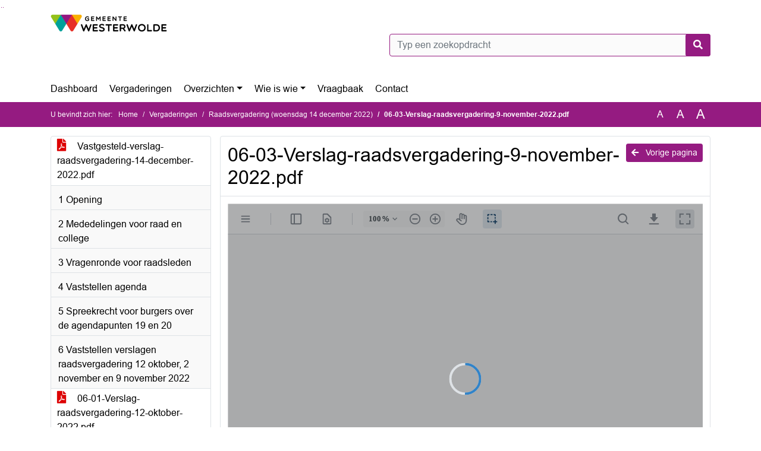

--- FILE ---
content_type: text/html; charset=utf-8
request_url: https://westerwolde.ibabs.org/Agenda/Document/e12db9ad-1563-4c0f-bfbd-d2843b6b4a14?documentId=340b4a47-0533-4721-b750-99d8a9da375c&agendaItemId=3890c6b6-362f-4b1a-a4cc-56b2a6904c35
body_size: 64262
content:
<!DOCTYPE html>
<html lang="nl">
<head>
    <meta charset="utf-8" />
    <meta name="viewport" content="width=device-width, initial-scale=1.0">
    <title>Document Westerwolde - 06-03-Verslag-raadsvergadering-9-november-2022.pdf - iBabs Publieksportaal</title>
    <link rel="SHORTCUT ICON" href="/favicon.svg?v=20210707" />
<link rel="icon" type="image/png" sizes="16x16" href="/Images/icons/ibabs/favicon-16x16.png?x46223">
<link rel="icon" type="image/png" sizes="32x32" href="/Images/icons/ibabs/favicon-32x32.png?x46223">
<link rel="icon" type="image/svg+xml" sizes="any" href="/favicon.svg?x46223">
<link rel="apple-touch-icon" href="/favicon.svg?x46223">
<link rel="apple-touch-icon" sizes="152x152" href="/Images/icons/ibabs/touch-icon-ipad.png?x46223">
<link rel="apple-touch-icon" sizes="167x167" href="/Images/icons/ibabs/touch-icon-ipad-retina.png?x46223">
<link rel="apple-touch-icon" sizes="180x180" href="/Images/icons/ibabs/touch-icon-iphone-retina.png?x46223">


    <link href="https://fonts.googleapis.com/css?family=Open+Sans:300,400,600,700,800" rel="stylesheet" />
    <link href="/Content/css?v=D-O9VFCAyJBB8XEPmMsnpG95XXUEHBJPXwTmEDlWT0I1" rel="stylesheet"/>

    <link href='/Content/cssparse?v=GwY4XHn5VbZxFlS8RAaRX5uQYXQffa-el0jQVsPNdzs1' rel='stylesheet' data-include-ie-parse />


<link href='/Content/Fonts/Arial.css' rel='stylesheet' data-include-ie-parse />
<link href='/Base/SiteCss' rel='stylesheet' data-include-ie-parse />

    

<script src="/Script/GoogleAnalytics/UA-110094556-1"></script>
    <script src="/Script/ApplicationInsights"></script>
</head>
<body data-site-name="Westerwolde">
    <div id="wrapper">
        <div class="skipcontent">
            <a href="#content" class="btn btn-ris sr-only sr-only-focusable" tabindex="0">Ga naar de inhoud van deze pagina</a>
            <a href="#search-input" class="btn btn-ris sr-only sr-only-focusable" tabindex="0">Ga naar het zoeken</a>
            <a href="#navigation" class="btn btn-ris sr-only sr-only-focusable" tabindex="0">Ga naar het menu</a>
        </div>
        <header id="header">
            <div class="container">
                <div class="row align-items-center">
                    <div class="col-left col-md-6">
                        <div class="d-flex justify-content-between align-items-center">
                            <div class="logo">
                                <a href="#" id="logo" >
                                        <img alt="Logo Gemeente Westerwolde" src="[data-uri]" />
                                </a>
                            </div>
                            <div class="d-block d-md-none">
                                <button type="button" class="navbar-toggler collapsed" data-toggle="collapse" data-target="#navbar" aria-expanded="false" aria-controls="navbar">
                                    <span class="navbar-toggler-icon" aria-hidden="true"></span>
                                    <span class="navbar-toggler-text">Menu</span>
                                </button>
                            </div>
                        </div>
                    </div>
                    <div class="col-right col-md-6">
                        <div class="form-inline justify-content-end d-none d-md-flex search-box">
                            <label class="sr-only" for="search-input">Zoeken naar</label>
                            <input class="form-control input-search" id="search-input" name="search" type="text" placeholder="Typ een zoekopdracht" aria-label="Typ een zoekopdracht" data-search-url="/Search" />
                            <button class="btn btn-search" type="button" id="search-button" aria-label="Nu zoeken">
                                <i class="fas fa-search" aria-hidden="true"></i>
                            </button>
                        </div>
                    </div>
                </div>
            </div>
        </header>
        <nav id="navigation" class="navbar navbar-expand-md">
            <div class="container">
                <div id="navbar" class="collapse navbar-collapse">
                    <ul class="navbar-nav mr-auto">
                        <li class="nav-item" id="nav-item-dashboard">
                            <a href="/" class="nav-link">Dashboard</a>
                        </li>
                        <li class="nav-item" id="nav-item-calendar">
                            <a href="/Calendar" class="nav-link">Vergaderingen</a>
                        </li>
                            <li class="nav-item dropdown" id="nav-item-report">
                                <a href="#" class="nav-link dropdown-toggle" data-toggle="dropdown" aria-haspopup="true" aria-expanded="false" id="nav-link-report">Overzichten</a>
                                <div class="dropdown-menu" aria-labelledby="nav-link-report">
                                    <a class="dropdown-item" href="/Reports">Overzichten</a>
                                        <a class="dropdown-item ml-md-3" href="/Reports/Details/0ecfc2e0-6f49-4a4f-84e9-11650be6e6fc">Actieve informatie college B en W</a>
                                        <a class="dropdown-item ml-md-3" href="/Reports/Details/8caed09a-2112-4491-8088-591324decc1d">Amendementen</a>
                                        <a class="dropdown-item ml-md-3" href="/Reports/Details/08c7c663-6351-4393-9343-594d2682b06e">Beleidsstukken en verordeningen</a>
                                        <a class="dropdown-item ml-md-3" href="/Reports/Details/1802f744-9a17-4637-8976-eab1472175c5">Besluitenlijsten</a>
                                        <a class="dropdown-item ml-md-3" href="/Reports/Details/7552bdd9-d7f2-47c4-adc3-b1cdf9abd8fa">Financi&#235;le stukken</a>
                                        <a class="dropdown-item ml-md-3" href="/Reports/Details/c5d68f37-85a1-4a28-88d7-e5a27fcea03f">Lange Termijn Agenda</a>
                                        <a class="dropdown-item ml-md-3" href="/Reports/Details/7f0d767d-7a01-4ea7-9422-24a34e6ed99c">Moties</a>
                                        <a class="dropdown-item ml-md-3" href="/Reports/Details/e2862022-8adf-425a-a78e-3139e3dbba24">Register geschenken en overig</a>
                                        <a class="dropdown-item ml-md-3" href="/Reports/Details/40df743b-b69a-4a62-8867-267bbab7d352">Rekenkamerrapporten</a>
                                        <a class="dropdown-item ml-md-3" href="/Reports/Details/19d66136-498d-4f35-b453-0dfa8c165208">Schriftelijke vragen/Inlichtingen</a>
                                        <a class="dropdown-item ml-md-3" href="/Reports/Details/8c161bea-b677-4675-a87b-bdf97b50e1c9">Toezeggingen</a>
                                        <a class="dropdown-item ml-md-3" href="/Reports/Details/92689f9e-0406-4f00-bd56-ddccc81daa5e">Woo informatiecategorie&#235;n </a>
                                </div>
                            </li>
                                                                                                        <li class="nav-item dropdown" id="nav-item-people">
                                    <a href="#" class="nav-link dropdown-toggle" data-toggle="dropdown" aria-haspopup="true" aria-expanded="false" id="nav-link-people">Wie is wie</a>
                                    <div class="dropdown-menu" aria-labelledby="nav-link-people">
                                        <a class="dropdown-item" href="/People">Wie is wie</a>
                                            <a class="dropdown-item ml-md-3" href="/People/Profiles/930a1072-207c-4283-8344-acac3ffd4e34">Raadsleden</a>
                                            <a class="dropdown-item ml-md-3" href="/People/Profiles/77d44827-055d-4cae-bdc7-38cac6a37049">Rekenkamer</a>
                                            <a class="dropdown-item ml-md-3" href="/People/Profiles/ae45888f-aeb3-473b-851a-3966020301b6">Griffie</a>
                                    </div>
                                </li>
                                                                            <li class="nav-item" id="nav-item-help">
                                <a href="/Help" class="nav-link">Vraagbaak</a>
                            </li>
                                                    <li class="nav-item" id="nav-item-contact">
                                <a href="/Contact" class="nav-link">Contact</a>
                            </li>
                    </ul>
                </div>
            </div>
        </nav>
        <div id="mobile-searchbox" class="d-block d-md-none">
            <div class="container">
                <div class="row align-items-center">
                    <div class="col">
                        <div class="form-inline justify-content-end search-box">
                            <input class="form-control input-search" id="search-input-sm" name="search" type="text" placeholder="Typ een zoekopdracht" aria-label="Typ een zoekopdracht" data-search-url="/Search" />
                            <button class="btn btn-search" type="button" id="search-button-sm" aria-label="Nu zoeken">
                                <i class="fas fa-search" aria-hidden="true"></i>
                            </button>
                        </div>
                    </div>
                </div>
            </div>
        </div>
        <div id="breadcrumb">
            <div class="container">
                <nav class="navbar navbar-expand-md" aria-label="Kruimelpad">
                    <span class="breadcrumb-pre-text">
                        U bevindt zich hier:
                    </span>
                    <ol class="breadcrumb mr-auto">
                        <li class="breadcrumb-item">
                            <a href="/">Home</a>
                        </li>
                        
    <li class="breadcrumb-item">
        <a href="/Calendar">
            Vergaderingen
        </a>
    </li>
    <li class="breadcrumb-item">
        <a href="/Agenda/Index/e12db9ad-1563-4c0f-bfbd-d2843b6b4a14">
            Raadsvergadering (woensdag 14 december 2022)
        </a>
    </li>
    <li class="breadcrumb-item active document-title" aria-current="page">
        06-03-Verslag-raadsvergadering-9-november-2022.pdf
    </li>

                    </ol>
                    <div class="font-size">
                        <ul>
                            <li class="align-middle">
                                <button type="button" data-size="1.0" aria-label="Zet de tekst in de originele tekst grootte." aria-pressed="true">A</button>
                            </li>
                            <li class="align-middle">
                                <button type="button" data-size="1.2" aria-label="Vergroot de tekst met 20% ten opzichte van de originele tekst grootte." aria-pressed="false">A</button>
                            </li>
                            <li class="align-middle">
                                <button type="button" data-size="1.4" aria-label="Vergroot de tekst met 40% ten opzichte van de originele tekst grootte." aria-pressed="false">A</button>
                            </li>
                        </ul>
                    </div>
                </nav>
            </div>
        </div>
        <main id="content" class="d-flex">
            <div class="container d-flex align-items-stretch flex-fill">
                


<div class="row maincontent sidecontent-left align-items-stretch flex-fill">
    <aside class="col-md-3 col-lg-3" id="sidecontent-left">
        <div class="filterWidget widget">
                <div class="widgetContent">
                    <div class="attachments d-flex flex-column">
                            <a href="#" class="" data-document-id="30c369b1-71be-4453-b994-15564bcb3ace" data-document-type="pdf" data-document-url="/Document/LoadAgendaDocument/30c369b1-71be-4453-b994-15564bcb3ace?agendaId=e12db9ad-1563-4c0f-bfbd-d2843b6b4a14">
                                <span class="icon pdf" aria-label="pdf" role="img"></span>
                                Vastgesteld-verslag-raadsvergadering-14-december-2022.pdf
                            </a>
                    </div>
                </div>
                                <div class="widgetLabel agenda-item" tabindex="0">
                        <div class="heading1">
                            1 Opening
                        </div>
                    </div>
                    <div class="widgetLabel agenda-item" tabindex="0">
                        <div class="heading1">
                            2 Mededelingen voor raad en college
                        </div>
                    </div>
                    <div class="widgetLabel agenda-item" tabindex="0">
                        <div class="heading1">
                            3 Vragenronde voor raadsleden
                        </div>
                    </div>
                    <div class="widgetLabel agenda-item" tabindex="0">
                        <div class="heading1">
                            4 Vaststellen agenda
                        </div>
                    </div>
                    <div class="widgetLabel agenda-item" tabindex="0">
                        <div class="heading1">
                            5 Spreekrecht voor burgers over de agendapunten 19 en 20
                        </div>
                    </div>
                    <div class="widgetLabel agenda-item" tabindex="0">
                        <div class="heading1">
                            6 Vaststellen verslagen raadsvergadering 12 oktober, 2 november en 9 november 2022
                        </div>
                    </div>
                        <div class="widgetContent">
                            <div class="attachments d-flex flex-column">
                                    <a href="#" class="" data-document-id="b8cfd439-70c2-4f61-af72-f0dd2bd2102d" data-document-type="pdf" data-document-url="/Document/LoadAgendaItemDocument/b8cfd439-70c2-4f61-af72-f0dd2bd2102d?agendaItemId=3890c6b6-362f-4b1a-a4cc-56b2a6904c35">
                                        <span class="icon pdf" aria-label="pdf" role="img"></span>
                                        06-01-Verslag-raadsvergadering-12-oktober-2022.pdf
                                    </a>
                                    <a href="#" class="" data-document-id="2b64369e-1bc5-48e0-bff2-3bcf6948ae1e" data-document-type="pdf" data-document-url="/Document/LoadAgendaItemDocument/2b64369e-1bc5-48e0-bff2-3bcf6948ae1e?agendaItemId=3890c6b6-362f-4b1a-a4cc-56b2a6904c35">
                                        <span class="icon pdf" aria-label="pdf" role="img"></span>
                                        06-02-Verslag-raadsvergadering-2-november-2022.pdf
                                    </a>
                                    <a href="#" class="active" data-document-id="340b4a47-0533-4721-b750-99d8a9da375c" data-document-type="pdf" data-document-url="/Document/LoadAgendaItemDocument/340b4a47-0533-4721-b750-99d8a9da375c?agendaItemId=3890c6b6-362f-4b1a-a4cc-56b2a6904c35">
                                        <span class="icon pdf" aria-label="pdf" role="img"></span>
                                        06-03-Verslag-raadsvergadering-9-november-2022.pdf
                                    </a>
                            </div>
                        </div>
                    <div class="widgetLabel agenda-item" tabindex="0">
                        <div class="heading1">
                            7 Ingekomen stukken
                        </div>
                    </div>
                        <div class="widgetContent">
                            <div class="attachments d-flex flex-column">
                                    <a href="#" class="" data-document-id="416bcf4b-accd-4590-8fca-ae816bc9bd74" data-document-type="pdf" data-document-url="/Document/LoadAgendaItemDocument/416bcf4b-accd-4590-8fca-ae816bc9bd74?agendaItemId=76e4b5d8-24d2-4347-8aa9-5256c1d17068">
                                        <span class="icon pdf" aria-label="pdf" role="img"></span>
                                        07-Ingekomen-stukken.pdf
                                    </a>
                            </div>
                        </div>
                    <div class="widgetLabel agenda-item" tabindex="0">
                        <div class="heading1">
                            8 Afdoeningsvoorstellen toezeggingen, moties en schriftelijke vragen
                        </div>
                    </div>
                        <div class="widgetContent">
                            <div class="attachments d-flex flex-column">
                                    <a href="#" class="" data-document-id="605854d0-0478-4c64-a93d-fef59b66c45c" data-document-type="pdf" data-document-url="/Document/LoadAgendaItemDocument/605854d0-0478-4c64-a93d-fef59b66c45c?agendaItemId=c32c58d9-22d4-4989-b97f-884a18e3deaa">
                                        <span class="icon pdf" aria-label="pdf" role="img"></span>
                                        08-Afdoeningsvoorstellen-toezeggingen-moties-en-schriftelijke-vragen.pdf
                                    </a>
                            </div>
                        </div>
                    <div class="widgetLabel agenda-item" tabindex="0">
                        <div class="heading1">
                            9 2e Bestuursrapportage 2022 (afhamerpunt)
                        </div>
                    </div>
                        <div class="widgetContent">
                            <div class="attachments d-flex flex-column">
                                    <a href="#" class="" data-document-id="7fcaeddf-3d0a-4ee5-817f-002901fe7ed8" data-document-type="pdf" data-document-url="/Document/LoadAgendaItemDocument/7fcaeddf-3d0a-4ee5-817f-002901fe7ed8?agendaItemId=742f14bd-e66a-4cf9-b8b0-4cc534d8f791">
                                        <span class="icon pdf" aria-label="pdf" role="img"></span>
                                        09-Voorstel-2e-bestuursrapportage-2022.pdf
                                    </a>
                                    <a href="#" class="" data-document-id="7f5508b0-0579-4917-8625-601eda02de98" data-document-type="pdf" data-document-url="/Document/LoadAgendaItemDocument/7f5508b0-0579-4917-8625-601eda02de98?agendaItemId=742f14bd-e66a-4cf9-b8b0-4cc534d8f791">
                                        <span class="icon pdf" aria-label="pdf" role="img"></span>
                                        09-01-2e-bestuursrapportage-2022.pdf
                                    </a>
                                    <a href="#" class="" data-document-id="cbee14e6-2be4-4548-b552-814e4f1ac12b" data-document-type="pdf" data-document-url="/Document/LoadAgendaItemDocument/cbee14e6-2be4-4548-b552-814e4f1ac12b?agendaItemId=742f14bd-e66a-4cf9-b8b0-4cc534d8f791">
                                        <span class="icon pdf" aria-label="pdf" role="img"></span>
                                        09-02-Beantwoording-T-2022-38-2e-Bestuursrapportage.pdf
                                    </a>
                            </div>
                        </div>
                    <div class="widgetLabel agenda-item" tabindex="0">
                        <div class="heading1">
                            10 Septembercirculaire 2022 gemeentefonds (afhamerpunt)
                        </div>
                    </div>
                        <div class="widgetContent">
                            <div class="attachments d-flex flex-column">
                                    <a href="#" class="" data-document-id="dfab126c-fa42-44c3-b685-2f853b6a5a34" data-document-type="pdf" data-document-url="/Document/LoadAgendaItemDocument/dfab126c-fa42-44c3-b685-2f853b6a5a34?agendaItemId=119cc37a-70d2-4e2d-8632-310ed601424b">
                                        <span class="icon pdf" aria-label="pdf" role="img"></span>
                                        10-Voorstel-septembercirculaire-2022-gemeentefonds.pdf
                                    </a>
                            </div>
                        </div>
                    <div class="widgetLabel agenda-item" tabindex="0">
                        <div class="heading1">
                            11 Verordening afvalstoffen (afhamerpunt)
                        </div>
                    </div>
                        <div class="widgetContent">
                            <div class="attachments d-flex flex-column">
                                    <a href="#" class="" data-document-id="af590fb0-66c4-4252-9911-330066f9da97" data-document-type="pdf" data-document-url="/Document/LoadAgendaItemDocument/af590fb0-66c4-4252-9911-330066f9da97?agendaItemId=8d10bd92-d0e6-42c6-bd05-cfa7759bfd5a">
                                        <span class="icon pdf" aria-label="pdf" role="img"></span>
                                        11-Voorstel-afvalstoffenverordening-Westerwolde-2023.pdf
                                    </a>
                                    <a href="#" class="" data-document-id="a27f3925-1865-4edc-9b42-9c17ffc34dba" data-document-type="pdf" data-document-url="/Document/LoadAgendaItemDocument/a27f3925-1865-4edc-9b42-9c17ffc34dba?agendaItemId=8d10bd92-d0e6-42c6-bd05-cfa7759bfd5a">
                                        <span class="icon pdf" aria-label="pdf" role="img"></span>
                                        11-01-Was-wordt-afvalstoffenverordening.pdf
                                    </a>
                                    <a href="#" class="" data-document-id="cd036c83-2bb1-46d7-b9ae-acc33a84ec9d" data-document-type="pdf" data-document-url="/Document/LoadAgendaItemDocument/cd036c83-2bb1-46d7-b9ae-acc33a84ec9d?agendaItemId=8d10bd92-d0e6-42c6-bd05-cfa7759bfd5a">
                                        <span class="icon pdf" aria-label="pdf" role="img"></span>
                                        11-02-Beantwoording-T-2022-40-Verordening-afvalstoffen.pdf
                                    </a>
                            </div>
                        </div>
                    <div class="widgetLabel agenda-item" tabindex="0">
                        <div class="heading1">
                            12 Jaarstukken 2021 Stichting Vesting Bourtange (afhamerpunt)
                        </div>
                    </div>
                        <div class="widgetContent">
                            <div class="attachments d-flex flex-column">
                                    <a href="#" class="" data-document-id="0d072df8-839e-4e0c-a8b4-517765be77a2" data-document-type="pdf" data-document-url="/Document/LoadAgendaItemDocument/0d072df8-839e-4e0c-a8b4-517765be77a2?agendaItemId=bf55b178-dd52-47be-b64c-79caec22870e">
                                        <span class="icon pdf" aria-label="pdf" role="img"></span>
                                        12-Voorstel-jaarstukken-2021-Stichting-Vesting-Bourtange.pdf
                                    </a>
                                    <a href="#" class="" data-document-id="cdc88f90-96b0-408c-9c38-2215ff5b9299" data-document-type="pdf" data-document-url="/Document/LoadAgendaItemDocument/cdc88f90-96b0-408c-9c38-2215ff5b9299?agendaItemId=bf55b178-dd52-47be-b64c-79caec22870e">
                                        <span class="icon pdf" aria-label="pdf" role="img"></span>
                                        12-01-Jaarstukken-2021-Stichting-Vesting-Bourtange.pdf
                                    </a>
                                    <a href="#" class="" data-document-id="ef273477-32a5-4869-b238-44c62666dbd3" data-document-type="pdf" data-document-url="/Document/LoadAgendaItemDocument/ef273477-32a5-4869-b238-44c62666dbd3?agendaItemId=bf55b178-dd52-47be-b64c-79caec22870e">
                                        <span class="icon pdf" aria-label="pdf" role="img"></span>
                                        12-02-Controleverklaring-2021-Stichting-Vesting-Bourtange.pdf
                                    </a>
                            </div>
                        </div>
                    <div class="widgetLabel agenda-item" tabindex="0">
                        <div class="heading1">
                            13 Wijziging Verordening Wet maatschappelijke ondersteuning Westerwolde 2022 (afhamerpunt)
                        </div>
                    </div>
                        <div class="widgetContent">
                            <div class="attachments d-flex flex-column">
                                    <a href="#" class="" data-document-id="cc143349-bda9-49c0-8ae5-1dcc45ece9c5" data-document-type="pdf" data-document-url="/Document/LoadAgendaItemDocument/cc143349-bda9-49c0-8ae5-1dcc45ece9c5?agendaItemId=bf5e6550-e7d5-4ae8-979b-76d5ca05a580">
                                        <span class="icon pdf" aria-label="pdf" role="img"></span>
                                        13-Voorstel-1e-wijziging-verordening-maatschappelijke-ondersteuning-Westerwolde -2022.pdf
                                    </a>
                                    <a href="#" class="" data-document-id="66df86d2-a829-49d0-b443-d63e4aec88de" data-document-type="pdf" data-document-url="/Document/LoadAgendaItemDocument/66df86d2-a829-49d0-b443-d63e4aec88de?agendaItemId=bf5e6550-e7d5-4ae8-979b-76d5ca05a580">
                                        <span class="icon pdf" aria-label="pdf" role="img"></span>
                                        13-01-Verordening-Wet-maatschappelijke-ondersteuning-Westerwolde-2022.pdf
                                    </a>
                                    <a href="#" class="" data-document-id="3a8dc1e1-ef94-48cf-af63-89c6c3077ae5" data-document-type="pdf" data-document-url="/Document/LoadAgendaItemDocument/3a8dc1e1-ef94-48cf-af63-89c6c3077ae5?agendaItemId=bf5e6550-e7d5-4ae8-979b-76d5ca05a580">
                                        <span class="icon pdf" aria-label="pdf" role="img"></span>
                                        13-02-Advies-Adviesraad-Sociaal-Domein-wijziging-verordening-Wmo.pdf
                                    </a>
                                    <a href="#" class="" data-document-id="cc047939-c7d2-43b1-9b6e-ef2ad406ba82" data-document-type="pdf" data-document-url="/Document/LoadAgendaItemDocument/cc047939-c7d2-43b1-9b6e-ef2ad406ba82?agendaItemId=bf5e6550-e7d5-4ae8-979b-76d5ca05a580">
                                        <span class="icon pdf" aria-label="pdf" role="img"></span>
                                        13-03-Beantwoording-T-2022-41-Wijziging-verordening-Wet-maatschappelijke-ondersteuning.pdf
                                    </a>
                                    <a href="#" class="" data-document-id="c0068f9f-49bf-4565-a7c2-1cd7c2fe5e09" data-document-type="pdf" data-document-url="/Document/LoadAgendaItemDocument/c0068f9f-49bf-4565-a7c2-1cd7c2fe5e09?agendaItemId=bf5e6550-e7d5-4ae8-979b-76d5ca05a580">
                                        <span class="icon pdf" aria-label="pdf" role="img"></span>
                                        13-03-01-Nadere-regels -2023-Wmo-Westerwolde.pdf
                                    </a>
                            </div>
                        </div>
                    <div class="widgetLabel agenda-item" tabindex="0">
                        <div class="heading1">
                            14 Benoeming lid Raad van Toezicht Stichting Openbaar Voortgezet Onderwijs Vlagtwedde (bespreekpunt)
                        </div>
                    </div>
                        <div class="widgetContent">
                            <div class="attachments d-flex flex-column">
                                    <a href="#" class="" data-document-id="692b8edc-49ad-4193-8a75-235197a7d04a" data-document-type="pdf" data-document-url="/Document/LoadAgendaItemDocument/692b8edc-49ad-4193-8a75-235197a7d04a?agendaItemId=f4493f28-0117-412d-9632-502294ade235">
                                        <span class="icon pdf" aria-label="pdf" role="img"></span>
                                        14-Voorstel-voordracht-Raad-van-Toezicht-Stichting-OVO-Vlagtwedde.pdf
                                    </a>
                            </div>
                        </div>
                    <div class="widgetLabel agenda-item" tabindex="0">
                        <div class="heading1">
                            15 Benoeming leden agendacommissie (bespreekpunt)
                        </div>
                    </div>
                        <div class="widgetContent">
                            <div class="attachments d-flex flex-column">
                                    <a href="#" class="" data-document-id="b5055a4a-fd90-472f-aafa-8f20fa9cc928" data-document-type="pdf" data-document-url="/Document/LoadAgendaItemDocument/b5055a4a-fd90-472f-aafa-8f20fa9cc928?agendaItemId=72f009be-8011-4bb2-b6b4-762ee8ca2302">
                                        <span class="icon pdf" aria-label="pdf" role="img"></span>
                                        15-Voorstel-benoeming-leden-agendacommissie.pdf
                                    </a>
                            </div>
                        </div>
                    <div class="widgetLabel agenda-item" tabindex="0">
                        <div class="heading1">
                            16 Belastingen en leges. Vaststellen tarieven en leges van: (bespreekpunten)
                        </div>
                    </div>
                        <div class="widgetContent">
                            <div class="attachments d-flex flex-column">
                                    <a href="#" class="" data-document-id="6fd4fb90-64d3-4999-a066-65fe09c62eb8" data-document-type="pdf" data-document-url="/Document/LoadAgendaItemDocument/6fd4fb90-64d3-4999-a066-65fe09c62eb8?agendaItemId=1583552e-809a-4c2a-967e-3fcb4b01d80a">
                                        <span class="icon pdf" aria-label="pdf" role="img"></span>
                                        16-Was-wordt-belastingtarieven.pdf
                                    </a>
                                    <a href="#" class="" data-document-id="e00aac8c-bc01-4f3c-92da-36d247401e2f" data-document-type="pdf" data-document-url="/Document/LoadAgendaItemDocument/e00aac8c-bc01-4f3c-92da-36d247401e2f?agendaItemId=1583552e-809a-4c2a-967e-3fcb4b01d80a">
                                        <span class="icon pdf" aria-label="pdf" role="img"></span>
                                        16-01-Beantwoording-T-2022-39-Belastingen-en-leges.pdf
                                    </a>
                            </div>
                        </div>
                    <div class="widgetLabel agenda-item" tabindex="0">
                        <div class="heading1">
                            16.a Verordening onroerende zaakbelastingen
                        </div>
                    </div>
                        <div class="widgetContent">
                            <div class="attachments d-flex flex-column">
                                    <a href="#" class="" data-document-id="ff7d9188-eecf-4070-ac71-d465825bc3a2" data-document-type="pdf" data-document-url="/Document/LoadAgendaItemDocument/ff7d9188-eecf-4070-ac71-d465825bc3a2?agendaItemId=f6f49440-ff65-4455-817b-81fd98435a15">
                                        <span class="icon pdf" aria-label="pdf" role="img"></span>
                                        16-a-Voorstel-onroerende-zaakbelastingen.pdf
                                    </a>
                                    <a href="#" class="" data-document-id="878f42df-fd7e-4e07-a1f0-7786fd84952b" data-document-type="pdf" data-document-url="/Document/LoadAgendaItemDocument/878f42df-fd7e-4e07-a1f0-7786fd84952b?agendaItemId=f6f49440-ff65-4455-817b-81fd98435a15">
                                        <span class="icon pdf" aria-label="pdf" role="img"></span>
                                        16-a-1-Amendement-OZB-tarieven-2023.pdf
                                    </a>
                            </div>
                        </div>
                    <div class="widgetLabel agenda-item" tabindex="0">
                        <div class="heading1">
                            16.b Verordening afvalstoffenheffing
                        </div>
                    </div>
                        <div class="widgetContent">
                            <div class="attachments d-flex flex-column">
                                    <a href="#" class="" data-document-id="202cbc16-f6d4-49b6-969f-d47ae83f0d37" data-document-type="pdf" data-document-url="/Document/LoadAgendaItemDocument/202cbc16-f6d4-49b6-969f-d47ae83f0d37?agendaItemId=cb9771b6-913e-4b66-9476-54d0aeb17af9">
                                        <span class="icon pdf" aria-label="pdf" role="img"></span>
                                        16-b-Voorstel-afvalstoffenheffing.pdf
                                    </a>
                            </div>
                        </div>
                    <div class="widgetLabel agenda-item" tabindex="0">
                        <div class="heading1">
                            16.c Verordening rioolheffing
                        </div>
                    </div>
                        <div class="widgetContent">
                            <div class="attachments d-flex flex-column">
                                    <a href="#" class="" data-document-id="700a70d9-f216-4b66-a409-b7db7f57cce6" data-document-type="pdf" data-document-url="/Document/LoadAgendaItemDocument/700a70d9-f216-4b66-a409-b7db7f57cce6?agendaItemId=4ecbfd45-ce25-41ae-9e5d-28dbfbe258bf">
                                        <span class="icon pdf" aria-label="pdf" role="img"></span>
                                        16-c-Voorstel-rioolheffing.pdf
                                    </a>
                            </div>
                        </div>
                    <div class="widgetLabel agenda-item" tabindex="0">
                        <div class="heading1">
                            16.d Verordening forensenbelasting
                        </div>
                    </div>
                        <div class="widgetContent">
                            <div class="attachments d-flex flex-column">
                                    <a href="#" class="" data-document-id="57c7296d-fb59-4526-aaa1-9bcbb1a9743f" data-document-type="pdf" data-document-url="/Document/LoadAgendaItemDocument/57c7296d-fb59-4526-aaa1-9bcbb1a9743f?agendaItemId=5abbaeed-797d-419d-b426-31dd5c3459c7">
                                        <span class="icon pdf" aria-label="pdf" role="img"></span>
                                        16-d-Voorstel-forensenbelasting.pdf
                                    </a>
                            </div>
                        </div>
                    <div class="widgetLabel agenda-item" tabindex="0">
                        <div class="heading1">
                            16.e Verordening (water)toeristenbelasting
                        </div>
                    </div>
                        <div class="widgetContent">
                            <div class="attachments d-flex flex-column">
                                    <a href="#" class="" data-document-id="a0a77401-375b-4b62-b38f-553e7ebe5545" data-document-type="pdf" data-document-url="/Document/LoadAgendaItemDocument/a0a77401-375b-4b62-b38f-553e7ebe5545?agendaItemId=e4134245-227e-4541-8436-a83f8edb43d0">
                                        <span class="icon pdf" aria-label="pdf" role="img"></span>
                                        16-e-Voorstel-water-toeristenbelasting.pdf
                                    </a>
                            </div>
                        </div>
                    <div class="widgetLabel agenda-item" tabindex="0">
                        <div class="heading1">
                            16.f Legesverordening
                        </div>
                    </div>
                        <div class="widgetContent">
                            <div class="attachments d-flex flex-column">
                                    <a href="#" class="" data-document-id="d41ddc8c-e3a7-476a-8d4b-64a5450c2be9" data-document-type="pdf" data-document-url="/Document/LoadAgendaItemDocument/d41ddc8c-e3a7-476a-8d4b-64a5450c2be9?agendaItemId=eede0ad2-2823-4b8d-a651-657ae4640795">
                                        <span class="icon pdf" aria-label="pdf" role="img"></span>
                                        16-f-Voorstel-legesverordening.pdf
                                    </a>
                                    <a href="#" class="" data-document-id="eb8b3445-823a-4577-afd6-5fcf0bb009f9" data-document-type="pdf" data-document-url="/Document/LoadAgendaItemDocument/eb8b3445-823a-4577-afd6-5fcf0bb009f9?agendaItemId=eede0ad2-2823-4b8d-a651-657ae4640795">
                                        <span class="icon pdf" aria-label="pdf" role="img"></span>
                                        16-f-01-Was-Wordt-tarieventabel -legesverordening.pdf
                                    </a>
                            </div>
                        </div>
                    <div class="widgetLabel agenda-item" tabindex="0">
                        <div class="heading1">
                            16.g Verordening Lijkbezorgingsrechten
                        </div>
                    </div>
                        <div class="widgetContent">
                            <div class="attachments d-flex flex-column">
                                    <a href="#" class="" data-document-id="7a53c4fe-af77-422b-b6cf-f1a9daaf1ed1" data-document-type="pdf" data-document-url="/Document/LoadAgendaItemDocument/7a53c4fe-af77-422b-b6cf-f1a9daaf1ed1?agendaItemId=edafa199-3483-475a-99fb-26c4d99bf3b1">
                                        <span class="icon pdf" aria-label="pdf" role="img"></span>
                                        16-g-Voorstel-verordening-lijkbezorgingsrechten-2023.pdf
                                    </a>
                            </div>
                        </div>
                    <div class="widgetLabel agenda-item" tabindex="0">
                        <div class="heading1">
                            16.h Verordening liggelden recreatieschepen
                        </div>
                    </div>
                        <div class="widgetContent">
                            <div class="attachments d-flex flex-column">
                                    <a href="#" class="" data-document-id="deb523e0-3cf7-4440-9872-cdbe473ede78" data-document-type="pdf" data-document-url="/Document/LoadAgendaItemDocument/deb523e0-3cf7-4440-9872-cdbe473ede78?agendaItemId=18458b92-e883-40ab-bce5-752d9b5682a7">
                                        <span class="icon pdf" aria-label="pdf" role="img"></span>
                                        16-h-Voorstel-verordening-liggelden-recreatieschepen-2023.pdf
                                    </a>
                            </div>
                        </div>
                    <div class="widgetLabel agenda-item" tabindex="0">
                        <div class="heading1">
                            17 Vaststellen bestemmingsplan Zandberg 41-42 Ter Apelkanaal (bespreekpunt)
                        </div>
                    </div>
                        <div class="widgetContent">
                            <div class="attachments d-flex flex-column">
                                    <a href="#" class="" data-document-id="d3c7d1e6-89a1-4271-98e0-a9745cd1856e" data-document-type="pdf" data-document-url="/Document/LoadAgendaItemDocument/d3c7d1e6-89a1-4271-98e0-a9745cd1856e?agendaItemId=5ca79c65-08b7-48f4-b03e-a1f970b4338e">
                                        <span class="icon pdf" aria-label="pdf" role="img"></span>
                                        17-Voorstel-wijziging-bestemmingsplan-Zandberg-41-42-Ter-Apelkanaal.pdf
                                    </a>
                                    <a href="#" class="" data-document-id="52dc4e8c-bff3-4e92-9a6a-929ca2373cda" data-document-type="pdf" data-document-url="/Document/LoadAgendaItemDocument/52dc4e8c-bff3-4e92-9a6a-929ca2373cda?agendaItemId=5ca79c65-08b7-48f4-b03e-a1f970b4338e">
                                        <span class="icon pdf" aria-label="pdf" role="img"></span>
                                        17-01-Toelichting-Zandberg-41-42-Ter-Apelkanaal.pdf
                                    </a>
                                    <a href="#" class="" data-document-id="f0215f6a-9db0-4325-b599-f246809a56bb" data-document-type="pdf" data-document-url="/Document/LoadAgendaItemDocument/f0215f6a-9db0-4325-b599-f246809a56bb?agendaItemId=5ca79c65-08b7-48f4-b03e-a1f970b4338e">
                                        <span class="icon pdf" aria-label="pdf" role="img"></span>
                                        17-01-01-Bijlage -toelichting-watertoets-Zandberg-41-42 -Ter-Apelkanaal.pdf
                                    </a>
                                    <a href="#" class="" data-document-id="c4334dc0-6d9e-4b97-9158-54022e98925e" data-document-type="pdf" data-document-url="/Document/LoadAgendaItemDocument/c4334dc0-6d9e-4b97-9158-54022e98925e?agendaItemId=5ca79c65-08b7-48f4-b03e-a1f970b4338e">
                                        <span class="icon pdf" aria-label="pdf" role="img"></span>
                                        17-02-Regels-Zandberg-41-42-Ter-Apelkanaal.pdf
                                    </a>
                                    <a href="#" class="" data-document-id="247892d0-5ffe-4b68-9de1-b7ee33b521d9" data-document-type="pdf" data-document-url="/Document/LoadAgendaItemDocument/247892d0-5ffe-4b68-9de1-b7ee33b521d9?agendaItemId=5ca79c65-08b7-48f4-b03e-a1f970b4338e">
                                        <span class="icon pdf" aria-label="pdf" role="img"></span>
                                        17-02-01-Bijlage-regels-staat-van-bedrijven-Zandberg-41-42-Ter-Apelkanaal.pdf
                                    </a>
                                    <a href="#" class="" data-document-id="e88bd995-b446-44ad-b307-2744d23317b0" data-document-type="pdf" data-document-url="/Document/LoadAgendaItemDocument/e88bd995-b446-44ad-b307-2744d23317b0?agendaItemId=5ca79c65-08b7-48f4-b03e-a1f970b4338e">
                                        <span class="icon pdf" aria-label="pdf" role="img"></span>
                                        17-03-Verbeelding-Zandberg-41-42-Ter-Apelkanaal.pdf
                                    </a>
                                    <a href="#" class="" data-document-id="85b7a147-d932-4126-a49c-ee3b47a50ce6" data-document-type="pdf" data-document-url="/Document/LoadAgendaItemDocument/85b7a147-d932-4126-a49c-ee3b47a50ce6?agendaItemId=5ca79c65-08b7-48f4-b03e-a1f970b4338e">
                                        <span class="icon pdf" aria-label="pdf" role="img"></span>
                                        17-04-Nota-beantwoording-zienswijze-Zandberg-41-42-Ter-Apelkanaal.pdf
                                    </a>
                                    <a href="#" class="" data-document-id="6bb420d4-0b4e-4930-b96f-d20efb342ee5" data-document-type="pdf" data-document-url="/Document/LoadAgendaItemDocument/6bb420d4-0b4e-4930-b96f-d20efb342ee5?agendaItemId=5ca79c65-08b7-48f4-b03e-a1f970b4338e">
                                        <span class="icon pdf" aria-label="pdf" role="img"></span>
                                        17-05-Verkoopovereenkomst-Zandberg-41-42-Ter-Apelkanaal.pdf
                                    </a>
                                    <a href="#" class="" data-document-id="992eed64-2a18-4548-9b5f-083f27a41142" data-document-type="pdf" data-document-url="/Document/LoadAgendaItemDocument/992eed64-2a18-4548-9b5f-083f27a41142?agendaItemId=5ca79c65-08b7-48f4-b03e-a1f970b4338e">
                                        <span class="icon pdf" aria-label="pdf" role="img"></span>
                                        17-06-Verslag-hoorcommissie-Zandberg-41-42-Ter-Apelkanaal.pdf
                                    </a>
                                    <a href="#" class="" data-document-id="8905eb3b-49ef-4acb-8dc2-6c7db3f3a062" data-document-type="pdf" data-document-url="/Document/LoadAgendaItemDocument/8905eb3b-49ef-4acb-8dc2-6c7db3f3a062?agendaItemId=5ca79c65-08b7-48f4-b03e-a1f970b4338e">
                                        <span class="icon pdf" aria-label="pdf" role="img"></span>
                                        17-07-Beantwoording-T-2022-37-Wijziging-bestemmingsplan-Zandberg-41-42-Ter-Apelkanaal.pdf
                                    </a>
                            </div>
                        </div>
                    <div class="widgetLabel agenda-item" tabindex="0">
                        <div class="heading1">
                            18 Initiatiefvoorstel mevrouw Van der Horst (Ecologisch Alternatief) - Referendumverordening (bespreekpunt)
                        </div>
                    </div>
                        <div class="widgetContent">
                            <div class="attachments d-flex flex-column">
                                    <a href="#" class="" data-document-id="4198610a-1838-4908-a375-53915de42dcf" data-document-type="pdf" data-document-url="/Document/LoadAgendaItemDocument/4198610a-1838-4908-a375-53915de42dcf?agendaItemId=f7c67c49-9cb5-4577-b5d8-31d5c4eb6206">
                                        <span class="icon pdf" aria-label="pdf" role="img"></span>
                                        18-Indiening-initiatiefvoorstel-referendumverordening.pdf
                                    </a>
                                    <a href="#" class="" data-document-id="eafb7c22-b931-42de-98e4-f5980596fb10" data-document-type="pdf" data-document-url="/Document/LoadAgendaItemDocument/eafb7c22-b931-42de-98e4-f5980596fb10?agendaItemId=f7c67c49-9cb5-4577-b5d8-31d5c4eb6206">
                                        <span class="icon pdf" aria-label="pdf" role="img"></span>
                                        18-01-Initiatiefvoorstel-mw-Van-der-Horst-referendumverordening.pdf
                                    </a>
                                    <a href="#" class="" data-document-id="7c8f06fe-7715-4abd-b490-03f6741b8a12" data-document-type="pdf" data-document-url="/Document/LoadAgendaItemDocument/7c8f06fe-7715-4abd-b490-03f6741b8a12?agendaItemId=f7c67c49-9cb5-4577-b5d8-31d5c4eb6206">
                                        <span class="icon pdf" aria-label="pdf" role="img"></span>
                                        18-02-Concept-referendumverordening-Westerwolde-2022.pdf
                                    </a>
                                    <a href="#" class="" data-document-id="418f4653-f8bd-47fd-b57b-75c3412de49e" data-document-type="pdf" data-document-url="/Document/LoadAgendaItemDocument/418f4653-f8bd-47fd-b57b-75c3412de49e?agendaItemId=f7c67c49-9cb5-4577-b5d8-31d5c4eb6206">
                                        <span class="icon pdf" aria-label="pdf" role="img"></span>
                                        18-03-Wensen-bedenkingen-college-referendumverordening.pdf
                                    </a>
                            </div>
                        </div>
                    <div class="widgetLabel agenda-item" tabindex="0">
                        <div class="heading1">
                            19 Verklaring van geen bedenkingen bouw vier levensloop bestendige woningen Nieuweweg in Bellingwolde (bespreekpunt)
                        </div>
                    </div>
                        <div class="widgetContent">
                            <div class="attachments d-flex flex-column">
                                    <a href="#" class="" data-document-id="701f99cf-39a8-4108-9282-dcd06fb32582" data-document-type="pdf" data-document-url="/Document/LoadAgendaItemDocument/701f99cf-39a8-4108-9282-dcd06fb32582?agendaItemId=1727c1e1-0b1a-4921-8271-12c6a62551fc">
                                        <span class="icon pdf" aria-label="pdf" role="img"></span>
                                        19-Voorstel-Vvgb-vier-levensloopbestendige-woningen-Nieuweweg-Bellingwolde.pdf
                                    </a>
                                    <a href="#" class="" data-document-id="7f276f6d-ffc4-4cb2-89b2-5456309afce2" data-document-type="pdf" data-document-url="/Document/LoadAgendaItemDocument/7f276f6d-ffc4-4cb2-89b2-5456309afce2?agendaItemId=1727c1e1-0b1a-4921-8271-12c6a62551fc">
                                        <span class="icon pdf" aria-label="pdf" role="img"></span>
                                        19-01-Aanvraag-vier-levensloopbestendige-woningen-Nieuweweg-Bellingwolde.pdf
                                    </a>
                                    <a href="#" class="" data-document-id="ec7b6405-0610-4836-aa1c-187b923f0652" data-document-type="pdf" data-document-url="/Document/LoadAgendaItemDocument/ec7b6405-0610-4836-aa1c-187b923f0652?agendaItemId=1727c1e1-0b1a-4921-8271-12c6a62551fc">
                                        <span class="icon pdf" aria-label="pdf" role="img"></span>
                                        19-02-Ontwerp-omgevingsvergunning-vier-levensloopbestendige-woningen-Nieuweweg-Bellingwolde.pdf
                                    </a>
                                    <a href="#" class="" data-document-id="102a9b1e-0ddd-414d-ad9b-ba5ea4dae156" data-document-type="pdf" data-document-url="/Document/LoadAgendaItemDocument/102a9b1e-0ddd-414d-ad9b-ba5ea4dae156?agendaItemId=1727c1e1-0b1a-4921-8271-12c6a62551fc">
                                        <span class="icon pdf" aria-label="pdf" role="img"></span>
                                        19-03-Zienswijze-vier-levensloopbestendige-woningen-Nieuweweg-Bellingwolde.pdf
                                    </a>
                                    <a href="#" class="" data-document-id="fd36d0aa-73d1-46a3-b0d8-bf88459ef03c" data-document-type="pdf" data-document-url="/Document/LoadAgendaItemDocument/fd36d0aa-73d1-46a3-b0d8-bf88459ef03c?agendaItemId=1727c1e1-0b1a-4921-8271-12c6a62551fc">
                                        <span class="icon pdf" aria-label="pdf" role="img"></span>
                                        19-04-Nota-beantwoording-zienswijzen-vier-levensloopbestendige-woningen-Nieuweweg-Bellingwolde.pdf
                                    </a>
                            </div>
                        </div>
                    <div class="widgetLabel agenda-item" tabindex="0">
                        <div class="heading1">
                            20 Tijdelijk noodfonds energiecrisis voor: (bespreekpunt)
                        </div>
                    </div>
                    <div class="widgetLabel agenda-item" tabindex="0">
                        <div class="heading1">
                            20.a Inwoners
                        </div>
                    </div>
                        <div class="widgetContent">
                            <div class="attachments d-flex flex-column">
                                    <a href="#" class="" data-document-id="ec2fa98b-a524-4ce9-9fa7-5335ecc386dc" data-document-type="pdf" data-document-url="/Document/LoadAgendaItemDocument/ec2fa98b-a524-4ce9-9fa7-5335ecc386dc?agendaItemId=f62dba23-5e5c-4ba6-8615-ca46f8fd8926">
                                        <span class="icon pdf" aria-label="pdf" role="img"></span>
                                        20-a-Voorstel-tijdelijk-noodfonds-energie-inwoners-GEWIJZIGD.pdf
                                    </a>
                            </div>
                        </div>
                    <div class="widgetLabel agenda-item" tabindex="0">
                        <div class="heading1">
                            20.b Maatschappelijke  organisaties
                        </div>
                    </div>
                        <div class="widgetContent">
                            <div class="attachments d-flex flex-column">
                                    <a href="#" class="" data-document-id="74bfe9dc-8d82-4fad-9923-43249dd245f4" data-document-type="pdf" data-document-url="/Document/LoadAgendaItemDocument/74bfe9dc-8d82-4fad-9923-43249dd245f4?agendaItemId=dd6e6f88-ce58-428b-b0fc-7a281178c4c4">
                                        <span class="icon pdf" aria-label="pdf" role="img"></span>
                                        20-b-Voorstel-tijdelijk-noodfonds-energie-maatschappelijke-organisaties.pdf
                                    </a>
                            </div>
                        </div>
                    <div class="widgetLabel agenda-item" tabindex="0">
                        <div class="heading1">
                            21 Motie vreemd aan de orde van de dag handhaven PAS-knelgevallen 
                        </div>
                    </div>
                        <div class="widgetContent">
                            <div class="attachments d-flex flex-column">
                                    <a href="#" class="" data-document-id="fca388c0-8d43-43e5-acfd-85dd5a83984a" data-document-type="pdf" data-document-url="/Document/LoadAgendaItemDocument/fca388c0-8d43-43e5-acfd-85dd5a83984a?agendaItemId=b3c47942-7f44-4566-a3bb-0df32dc9e8f5">
                                        <span class="icon pdf" aria-label="pdf" role="img"></span>
                                        Motie vreemd aan de orde van de dag handhaven PAS-knelgevallen.pdf
                                    </a>
                            </div>
                        </div>
                    <div class="widgetLabel agenda-item" tabindex="0">
                        <div class="heading1">
                            22 Sluiting
                        </div>
                    </div>
        </div>
    </aside>
    <section class="col-md-9 maincontent d-flex" id="maincontent">
        <div class="row flex-fill">
            <div class="box col d-flex document">
                <div class="box-inner d-flex flex-fill flex-column">
                    <div class="box-header">
                        <a id="backButton" href="#" class="d-none d-md-block btn-sm btn-ris float-md-right"><i class="fas fa-arrow-left"></i> Vorige pagina</a>
                        <h1 class="document-title">06-03-Verslag-raadsvergadering-9-november-2022.pdf</h1>
                    </div>
                    <div class="box-content box-padding flex-fill d-flex">
                        <div id="webviewer" class="flex-fill"></div>
                    </div>
                </div>
            </div>
        </div>
    </section>
</div>




            </div>
        </main>
                <footer id="footer-new">
                    <div class="container">
                        <div class="row justify-content-end align-items-start">
                            <div class="box mb-0 col-md-auto">
                                <div class="box-inner">
                                    <div class="box-content p-0 py-1">
                                        <ul class="list-group list-group-horizontal">
                                            <li class="list-group-item">
                                                <span>
                                                    <a href="https://www.ibabs.com">
                                                        iBabs Vergadermanagement
                                                        <i class="fas fa-external-link-alt"></i>
                                                    </a>
                                                </span>
                                            </li>
                                            <li class="list-group-item">
                                                <span>
                                                    <a href=https://portal.ibabs.eu/>
                                                        Inloggen
                                                    <i class="fas fa-external-link-alt"></i>
                                                </a>
                                            </span>
                                        </li>
                                    </ul>
                                </div>
                            </div>
                        </div>
                    </div>
                </div>
            </footer>

    </div>

    <script src="/scripts/main?v=DJZiH23W5dphf0OvlR2xsncTlu3UMUqyomKYo9qym7w1"></script>

    <script src="/scripts/localization/nl?v=meRI3Lzz9Ko3fJUOcqRMr0B15-3iMzakUQ7OHp8nYy81"></script>

    <script src="/Scripts/views/layout.js"></script>


    <script type='module' src='/lib/duetds-datepicker/duet.esm.js'></script>

    <script nomodule src='/lib/duetds-datepicker/duet.js'></script>


    
    <script src="/scripts/agendadocument?v=Yf8J131kLXHWbKx-gZv64xzSVXIT7xV9S6SlVQiXXPI1"></script>

    <script src="/Script/LoadAgendaItemDocument/340b4a47-0533-4721-b750-99d8a9da375c?parentId=3890c6b6-362f-4b1a-a4cc-56b2a6904c35"></script>


</body>
</html>


--- FILE ---
content_type: application/x-javascript; charset=utf-8
request_url: https://westerwolde.ibabs.org/Script/LoadAgendaItemDocument/340b4a47-0533-4721-b750-99d8a9da375c?parentId=3890c6b6-362f-4b1a-a4cc-56b2a6904c35
body_size: 155
content:
(function() {ibabs.document.initWebViewer('/Document/LoadAgendaItemDocument/340b4a47-0533-4721-b750-99d8a9da375c?agendaItemId=3890c6b6-362f-4b1a-a4cc-56b2a6904c35', '06-03-Verslag-raadsvergadering-9-november-2022.pdf', 'pdf', 'iBabs BV:OEM:iBabs BV   Web::B+:AMS(20280327):07A69DB3B6EC0D5869994E616F5F0DF2D3F13FF74BC26420F9A632513DF5C7', 'nl');})();